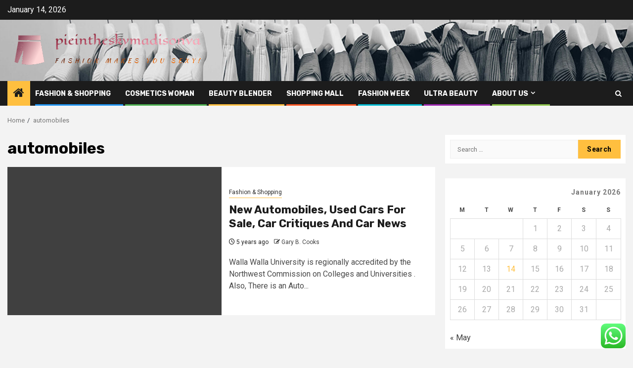

--- FILE ---
content_type: text/html; charset=UTF-8
request_url: https://pieintheskymadisonva.com/tag/automobiles
body_size: 17371
content:
    <!doctype html>
<html lang="en-US">
    <head>
        <meta charset="UTF-8">
        <meta name="viewport" content="width=device-width, initial-scale=1">
        <link rel="profile" href="https://gmpg.org/xfn/11">

        <title>automobiles &#8211; pieintheskymadisonva</title>
<meta name='robots' content='max-image-preview:large' />
<link rel='dns-prefetch' href='//fonts.googleapis.com' />
<link rel="alternate" type="application/rss+xml" title="pieintheskymadisonva &raquo; Feed" href="https://pieintheskymadisonva.com/feed" />
<link rel="alternate" type="application/rss+xml" title="pieintheskymadisonva &raquo; Comments Feed" href="https://pieintheskymadisonva.com/comments/feed" />
<link rel="alternate" type="application/rss+xml" title="pieintheskymadisonva &raquo; automobiles Tag Feed" href="https://pieintheskymadisonva.com/tag/automobiles/feed" />
<style id='wp-img-auto-sizes-contain-inline-css' type='text/css'>
img:is([sizes=auto i],[sizes^="auto," i]){contain-intrinsic-size:3000px 1500px}
/*# sourceURL=wp-img-auto-sizes-contain-inline-css */
</style>

<link rel='stylesheet' id='ht_ctc_main_css-css' href='https://pieintheskymadisonva.com/wp-content/plugins/click-to-chat-for-whatsapp/new/inc/assets/css/main.css?ver=4.35' type='text/css' media='all' />
<style id='wp-emoji-styles-inline-css' type='text/css'>

	img.wp-smiley, img.emoji {
		display: inline !important;
		border: none !important;
		box-shadow: none !important;
		height: 1em !important;
		width: 1em !important;
		margin: 0 0.07em !important;
		vertical-align: -0.1em !important;
		background: none !important;
		padding: 0 !important;
	}
/*# sourceURL=wp-emoji-styles-inline-css */
</style>
<link rel='stylesheet' id='wp-block-library-css' href='https://pieintheskymadisonva.com/wp-includes/css/dist/block-library/style.min.css?ver=6.9' type='text/css' media='all' />
<style id='global-styles-inline-css' type='text/css'>
:root{--wp--preset--aspect-ratio--square: 1;--wp--preset--aspect-ratio--4-3: 4/3;--wp--preset--aspect-ratio--3-4: 3/4;--wp--preset--aspect-ratio--3-2: 3/2;--wp--preset--aspect-ratio--2-3: 2/3;--wp--preset--aspect-ratio--16-9: 16/9;--wp--preset--aspect-ratio--9-16: 9/16;--wp--preset--color--black: #000000;--wp--preset--color--cyan-bluish-gray: #abb8c3;--wp--preset--color--white: #ffffff;--wp--preset--color--pale-pink: #f78da7;--wp--preset--color--vivid-red: #cf2e2e;--wp--preset--color--luminous-vivid-orange: #ff6900;--wp--preset--color--luminous-vivid-amber: #fcb900;--wp--preset--color--light-green-cyan: #7bdcb5;--wp--preset--color--vivid-green-cyan: #00d084;--wp--preset--color--pale-cyan-blue: #8ed1fc;--wp--preset--color--vivid-cyan-blue: #0693e3;--wp--preset--color--vivid-purple: #9b51e0;--wp--preset--gradient--vivid-cyan-blue-to-vivid-purple: linear-gradient(135deg,rgb(6,147,227) 0%,rgb(155,81,224) 100%);--wp--preset--gradient--light-green-cyan-to-vivid-green-cyan: linear-gradient(135deg,rgb(122,220,180) 0%,rgb(0,208,130) 100%);--wp--preset--gradient--luminous-vivid-amber-to-luminous-vivid-orange: linear-gradient(135deg,rgb(252,185,0) 0%,rgb(255,105,0) 100%);--wp--preset--gradient--luminous-vivid-orange-to-vivid-red: linear-gradient(135deg,rgb(255,105,0) 0%,rgb(207,46,46) 100%);--wp--preset--gradient--very-light-gray-to-cyan-bluish-gray: linear-gradient(135deg,rgb(238,238,238) 0%,rgb(169,184,195) 100%);--wp--preset--gradient--cool-to-warm-spectrum: linear-gradient(135deg,rgb(74,234,220) 0%,rgb(151,120,209) 20%,rgb(207,42,186) 40%,rgb(238,44,130) 60%,rgb(251,105,98) 80%,rgb(254,248,76) 100%);--wp--preset--gradient--blush-light-purple: linear-gradient(135deg,rgb(255,206,236) 0%,rgb(152,150,240) 100%);--wp--preset--gradient--blush-bordeaux: linear-gradient(135deg,rgb(254,205,165) 0%,rgb(254,45,45) 50%,rgb(107,0,62) 100%);--wp--preset--gradient--luminous-dusk: linear-gradient(135deg,rgb(255,203,112) 0%,rgb(199,81,192) 50%,rgb(65,88,208) 100%);--wp--preset--gradient--pale-ocean: linear-gradient(135deg,rgb(255,245,203) 0%,rgb(182,227,212) 50%,rgb(51,167,181) 100%);--wp--preset--gradient--electric-grass: linear-gradient(135deg,rgb(202,248,128) 0%,rgb(113,206,126) 100%);--wp--preset--gradient--midnight: linear-gradient(135deg,rgb(2,3,129) 0%,rgb(40,116,252) 100%);--wp--preset--font-size--small: 13px;--wp--preset--font-size--medium: 20px;--wp--preset--font-size--large: 36px;--wp--preset--font-size--x-large: 42px;--wp--preset--spacing--20: 0.44rem;--wp--preset--spacing--30: 0.67rem;--wp--preset--spacing--40: 1rem;--wp--preset--spacing--50: 1.5rem;--wp--preset--spacing--60: 2.25rem;--wp--preset--spacing--70: 3.38rem;--wp--preset--spacing--80: 5.06rem;--wp--preset--shadow--natural: 6px 6px 9px rgba(0, 0, 0, 0.2);--wp--preset--shadow--deep: 12px 12px 50px rgba(0, 0, 0, 0.4);--wp--preset--shadow--sharp: 6px 6px 0px rgba(0, 0, 0, 0.2);--wp--preset--shadow--outlined: 6px 6px 0px -3px rgb(255, 255, 255), 6px 6px rgb(0, 0, 0);--wp--preset--shadow--crisp: 6px 6px 0px rgb(0, 0, 0);}:root { --wp--style--global--content-size: 850px;--wp--style--global--wide-size: 1270px; }:where(body) { margin: 0; }.wp-site-blocks > .alignleft { float: left; margin-right: 2em; }.wp-site-blocks > .alignright { float: right; margin-left: 2em; }.wp-site-blocks > .aligncenter { justify-content: center; margin-left: auto; margin-right: auto; }:where(.wp-site-blocks) > * { margin-block-start: 24px; margin-block-end: 0; }:where(.wp-site-blocks) > :first-child { margin-block-start: 0; }:where(.wp-site-blocks) > :last-child { margin-block-end: 0; }:root { --wp--style--block-gap: 24px; }:root :where(.is-layout-flow) > :first-child{margin-block-start: 0;}:root :where(.is-layout-flow) > :last-child{margin-block-end: 0;}:root :where(.is-layout-flow) > *{margin-block-start: 24px;margin-block-end: 0;}:root :where(.is-layout-constrained) > :first-child{margin-block-start: 0;}:root :where(.is-layout-constrained) > :last-child{margin-block-end: 0;}:root :where(.is-layout-constrained) > *{margin-block-start: 24px;margin-block-end: 0;}:root :where(.is-layout-flex){gap: 24px;}:root :where(.is-layout-grid){gap: 24px;}.is-layout-flow > .alignleft{float: left;margin-inline-start: 0;margin-inline-end: 2em;}.is-layout-flow > .alignright{float: right;margin-inline-start: 2em;margin-inline-end: 0;}.is-layout-flow > .aligncenter{margin-left: auto !important;margin-right: auto !important;}.is-layout-constrained > .alignleft{float: left;margin-inline-start: 0;margin-inline-end: 2em;}.is-layout-constrained > .alignright{float: right;margin-inline-start: 2em;margin-inline-end: 0;}.is-layout-constrained > .aligncenter{margin-left: auto !important;margin-right: auto !important;}.is-layout-constrained > :where(:not(.alignleft):not(.alignright):not(.alignfull)){max-width: var(--wp--style--global--content-size);margin-left: auto !important;margin-right: auto !important;}.is-layout-constrained > .alignwide{max-width: var(--wp--style--global--wide-size);}body .is-layout-flex{display: flex;}.is-layout-flex{flex-wrap: wrap;align-items: center;}.is-layout-flex > :is(*, div){margin: 0;}body .is-layout-grid{display: grid;}.is-layout-grid > :is(*, div){margin: 0;}body{padding-top: 0px;padding-right: 0px;padding-bottom: 0px;padding-left: 0px;}a:where(:not(.wp-element-button)){text-decoration: none;}:root :where(.wp-element-button, .wp-block-button__link){background-color: #32373c;border-radius: 0;border-width: 0;color: #fff;font-family: inherit;font-size: inherit;font-style: inherit;font-weight: inherit;letter-spacing: inherit;line-height: inherit;padding-top: calc(0.667em + 2px);padding-right: calc(1.333em + 2px);padding-bottom: calc(0.667em + 2px);padding-left: calc(1.333em + 2px);text-decoration: none;text-transform: inherit;}.has-black-color{color: var(--wp--preset--color--black) !important;}.has-cyan-bluish-gray-color{color: var(--wp--preset--color--cyan-bluish-gray) !important;}.has-white-color{color: var(--wp--preset--color--white) !important;}.has-pale-pink-color{color: var(--wp--preset--color--pale-pink) !important;}.has-vivid-red-color{color: var(--wp--preset--color--vivid-red) !important;}.has-luminous-vivid-orange-color{color: var(--wp--preset--color--luminous-vivid-orange) !important;}.has-luminous-vivid-amber-color{color: var(--wp--preset--color--luminous-vivid-amber) !important;}.has-light-green-cyan-color{color: var(--wp--preset--color--light-green-cyan) !important;}.has-vivid-green-cyan-color{color: var(--wp--preset--color--vivid-green-cyan) !important;}.has-pale-cyan-blue-color{color: var(--wp--preset--color--pale-cyan-blue) !important;}.has-vivid-cyan-blue-color{color: var(--wp--preset--color--vivid-cyan-blue) !important;}.has-vivid-purple-color{color: var(--wp--preset--color--vivid-purple) !important;}.has-black-background-color{background-color: var(--wp--preset--color--black) !important;}.has-cyan-bluish-gray-background-color{background-color: var(--wp--preset--color--cyan-bluish-gray) !important;}.has-white-background-color{background-color: var(--wp--preset--color--white) !important;}.has-pale-pink-background-color{background-color: var(--wp--preset--color--pale-pink) !important;}.has-vivid-red-background-color{background-color: var(--wp--preset--color--vivid-red) !important;}.has-luminous-vivid-orange-background-color{background-color: var(--wp--preset--color--luminous-vivid-orange) !important;}.has-luminous-vivid-amber-background-color{background-color: var(--wp--preset--color--luminous-vivid-amber) !important;}.has-light-green-cyan-background-color{background-color: var(--wp--preset--color--light-green-cyan) !important;}.has-vivid-green-cyan-background-color{background-color: var(--wp--preset--color--vivid-green-cyan) !important;}.has-pale-cyan-blue-background-color{background-color: var(--wp--preset--color--pale-cyan-blue) !important;}.has-vivid-cyan-blue-background-color{background-color: var(--wp--preset--color--vivid-cyan-blue) !important;}.has-vivid-purple-background-color{background-color: var(--wp--preset--color--vivid-purple) !important;}.has-black-border-color{border-color: var(--wp--preset--color--black) !important;}.has-cyan-bluish-gray-border-color{border-color: var(--wp--preset--color--cyan-bluish-gray) !important;}.has-white-border-color{border-color: var(--wp--preset--color--white) !important;}.has-pale-pink-border-color{border-color: var(--wp--preset--color--pale-pink) !important;}.has-vivid-red-border-color{border-color: var(--wp--preset--color--vivid-red) !important;}.has-luminous-vivid-orange-border-color{border-color: var(--wp--preset--color--luminous-vivid-orange) !important;}.has-luminous-vivid-amber-border-color{border-color: var(--wp--preset--color--luminous-vivid-amber) !important;}.has-light-green-cyan-border-color{border-color: var(--wp--preset--color--light-green-cyan) !important;}.has-vivid-green-cyan-border-color{border-color: var(--wp--preset--color--vivid-green-cyan) !important;}.has-pale-cyan-blue-border-color{border-color: var(--wp--preset--color--pale-cyan-blue) !important;}.has-vivid-cyan-blue-border-color{border-color: var(--wp--preset--color--vivid-cyan-blue) !important;}.has-vivid-purple-border-color{border-color: var(--wp--preset--color--vivid-purple) !important;}.has-vivid-cyan-blue-to-vivid-purple-gradient-background{background: var(--wp--preset--gradient--vivid-cyan-blue-to-vivid-purple) !important;}.has-light-green-cyan-to-vivid-green-cyan-gradient-background{background: var(--wp--preset--gradient--light-green-cyan-to-vivid-green-cyan) !important;}.has-luminous-vivid-amber-to-luminous-vivid-orange-gradient-background{background: var(--wp--preset--gradient--luminous-vivid-amber-to-luminous-vivid-orange) !important;}.has-luminous-vivid-orange-to-vivid-red-gradient-background{background: var(--wp--preset--gradient--luminous-vivid-orange-to-vivid-red) !important;}.has-very-light-gray-to-cyan-bluish-gray-gradient-background{background: var(--wp--preset--gradient--very-light-gray-to-cyan-bluish-gray) !important;}.has-cool-to-warm-spectrum-gradient-background{background: var(--wp--preset--gradient--cool-to-warm-spectrum) !important;}.has-blush-light-purple-gradient-background{background: var(--wp--preset--gradient--blush-light-purple) !important;}.has-blush-bordeaux-gradient-background{background: var(--wp--preset--gradient--blush-bordeaux) !important;}.has-luminous-dusk-gradient-background{background: var(--wp--preset--gradient--luminous-dusk) !important;}.has-pale-ocean-gradient-background{background: var(--wp--preset--gradient--pale-ocean) !important;}.has-electric-grass-gradient-background{background: var(--wp--preset--gradient--electric-grass) !important;}.has-midnight-gradient-background{background: var(--wp--preset--gradient--midnight) !important;}.has-small-font-size{font-size: var(--wp--preset--font-size--small) !important;}.has-medium-font-size{font-size: var(--wp--preset--font-size--medium) !important;}.has-large-font-size{font-size: var(--wp--preset--font-size--large) !important;}.has-x-large-font-size{font-size: var(--wp--preset--font-size--x-large) !important;}
/*# sourceURL=global-styles-inline-css */
</style>

<link rel='stylesheet' id='contact-form-7-css' href='https://pieintheskymadisonva.com/wp-content/plugins/contact-form-7/includes/css/styles.css?ver=6.1.4' type='text/css' media='all' />
<style id='contact-form-7-inline-css' type='text/css'>
.wpcf7 .wpcf7-recaptcha iframe {margin-bottom: 0;}.wpcf7 .wpcf7-recaptcha[data-align="center"] > div {margin: 0 auto;}.wpcf7 .wpcf7-recaptcha[data-align="right"] > div {margin: 0 0 0 auto;}
/*# sourceURL=contact-form-7-inline-css */
</style>
<link rel='stylesheet' id='ez-toc-css' href='https://pieintheskymadisonva.com/wp-content/plugins/easy-table-of-contents/assets/css/screen.min.css?ver=2.0.80' type='text/css' media='all' />
<style id='ez-toc-inline-css' type='text/css'>
div#ez-toc-container .ez-toc-title {font-size: 120%;}div#ez-toc-container .ez-toc-title {font-weight: 500;}div#ez-toc-container ul li , div#ez-toc-container ul li a {font-size: 95%;}div#ez-toc-container ul li , div#ez-toc-container ul li a {font-weight: 500;}div#ez-toc-container nav ul ul li {font-size: 90%;}.ez-toc-box-title {font-weight: bold; margin-bottom: 10px; text-align: center; text-transform: uppercase; letter-spacing: 1px; color: #666; padding-bottom: 5px;position:absolute;top:-4%;left:5%;background-color: inherit;transition: top 0.3s ease;}.ez-toc-box-title.toc-closed {top:-25%;}
.ez-toc-container-direction {direction: ltr;}.ez-toc-counter ul{counter-reset: item ;}.ez-toc-counter nav ul li a::before {content: counters(item, '.', decimal) '. ';display: inline-block;counter-increment: item;flex-grow: 0;flex-shrink: 0;margin-right: .2em; float: left; }.ez-toc-widget-direction {direction: ltr;}.ez-toc-widget-container ul{counter-reset: item ;}.ez-toc-widget-container nav ul li a::before {content: counters(item, '.', decimal) '. ';display: inline-block;counter-increment: item;flex-grow: 0;flex-shrink: 0;margin-right: .2em; float: left; }
/*# sourceURL=ez-toc-inline-css */
</style>
<link rel='stylesheet' id='aft-icons-css' href='https://pieintheskymadisonva.com/wp-content/themes/newsphere/assets/icons/style.css?ver=6.9' type='text/css' media='all' />
<link rel='stylesheet' id='bootstrap-css' href='https://pieintheskymadisonva.com/wp-content/themes/newsphere/assets/bootstrap/css/bootstrap.min.css?ver=6.9' type='text/css' media='all' />
<link rel='stylesheet' id='swiper-slider-css' href='https://pieintheskymadisonva.com/wp-content/themes/newsphere/assets/swiper/css/swiper-bundle-new.min.css?ver=6.9' type='text/css' media='all' />
<link rel='stylesheet' id='sidr-css' href='https://pieintheskymadisonva.com/wp-content/themes/newsphere/assets/sidr/css/sidr.bare.css?ver=6.9' type='text/css' media='all' />
<link rel='stylesheet' id='magnific-popup-css' href='https://pieintheskymadisonva.com/wp-content/themes/newsphere/assets/magnific-popup/magnific-popup.css?ver=6.9' type='text/css' media='all' />
<link rel='stylesheet' id='newsphere-google-fonts-css' href='https://fonts.googleapis.com/css?family=Roboto:400,500,700|Rubik:400,500,700&#038;subset=latin,latin-ext' type='text/css' media='all' />
<link rel='stylesheet' id='newsphere-style-css' href='https://pieintheskymadisonva.com/wp-content/themes/newsphere/style.css?ver=4.4.8' type='text/css' media='all' />
<script type="text/javascript" src="https://pieintheskymadisonva.com/wp-includes/js/jquery/jquery.min.js?ver=3.7.1" id="jquery-core-js"></script>
<script type="text/javascript" src="https://pieintheskymadisonva.com/wp-includes/js/jquery/jquery-migrate.min.js?ver=3.4.1" id="jquery-migrate-js"></script>
<link rel="https://api.w.org/" href="https://pieintheskymadisonva.com/wp-json/" /><link rel="alternate" title="JSON" type="application/json" href="https://pieintheskymadisonva.com/wp-json/wp/v2/tags/874" /><link rel="EditURI" type="application/rsd+xml" title="RSD" href="https://pieintheskymadisonva.com/xmlrpc.php?rsd" />
<meta name="generator" content="WordPress 6.9" />
<!-- HFCM by 99 Robots - Snippet # 1: g.c -->
<meta name="google-site-verification" content="6t6hMI_QyGMAP_MdDqBHOv2a_c7LNgNseyLKXQanxL4" />
<!-- /end HFCM by 99 Robots -->
<!-- HFCM by 99 Robots - Snippet # 2: contconcord -->
<meta name="contconcord"  content="I4nw8V3xp73BShmlL6PuBR0D06wTQi5R" >
<!-- /end HFCM by 99 Robots -->
<!-- HFCM by 99 Robots - Snippet # 3: conconcord -->
<meta name="contconcord"  content="bdLdkhwBNdnH3AQP0XxGhFMXK7uBtC3a" >
<!-- /end HFCM by 99 Robots -->
<!-- HFCM by 99 Robots - Snippet # 4: Google Console -->
<meta name="google-site-verification" content="Q26UgUOY_sECI6qssP3pKPGyUX8-kK0Hy_5kZYNSyS8" />
<!-- /end HFCM by 99 Robots -->
<!-- HFCM by 99 Robots - Snippet # 5: Google Console -->
<meta name="google-site-verification" content="EhRk0jqXmKTzh74OKzCXMHhofIjQvS01MvdDLQnrzcw" />
<!-- /end HFCM by 99 Robots -->
<!-- HFCM by 99 Robots - Snippet # 6: console -->
<meta name="google-site-verification" content="ZF-6rV6qU7G0fqOooFzkH1EoI-_qajPRQJN4FlTST7w" />
<!-- /end HFCM by 99 Robots -->
        <style type="text/css">
                        body .header-style1 .top-header.data-bg:before,
            body .header-style1 .main-header.data-bg:before {
                background: rgba(0, 0, 0, 0);
            }

                        .site-title,
            .site-description {
                position: absolute;
                clip: rect(1px, 1px, 1px, 1px);
                display: none;
            }

            
            
            .elementor-default .elementor-section.elementor-section-full_width > .elementor-container,
            .elementor-default .elementor-section.elementor-section-boxed > .elementor-container,
            .elementor-page .elementor-section.elementor-section-full_width > .elementor-container,
            .elementor-page .elementor-section.elementor-section-boxed > .elementor-container{
                max-width: 1300px;
            }

            .container-wrapper .elementor {
                max-width: 100%;
            }

            .align-content-left .elementor-section-stretched,
            .align-content-right .elementor-section-stretched {
                max-width: 100%;
                left: 0 !important;
            }
        

        </style>
        <link rel="icon" href="https://pieintheskymadisonva.com/wp-content/uploads/2025/06/cropped-cover-scaled-1-32x32.png" sizes="32x32" />
<link rel="icon" href="https://pieintheskymadisonva.com/wp-content/uploads/2025/06/cropped-cover-scaled-1-192x192.png" sizes="192x192" />
<link rel="apple-touch-icon" href="https://pieintheskymadisonva.com/wp-content/uploads/2025/06/cropped-cover-scaled-1-180x180.png" />
<meta name="msapplication-TileImage" content="https://pieintheskymadisonva.com/wp-content/uploads/2025/06/cropped-cover-scaled-1-270x270.png" />
    </head>

<body class="archive tag tag-automobiles tag-874 wp-custom-logo wp-embed-responsive wp-theme-newsphere hfeed aft-default-mode aft-sticky-sidebar aft-hide-comment-count-in-list aft-hide-minutes-read-in-list aft-hide-date-author-in-list default-content-layout align-content-left">
    

<div id="page" class="site">
    <a class="skip-link screen-reader-text" href="#content">Skip to content</a>


    <header id="masthead" class="header-style1 header-layout-1">

          <div class="top-header">
        <div class="container-wrapper">
            <div class="top-bar-flex">
                <div class="top-bar-left col-2">

                    
                    <div class="date-bar-left">
                                                    <span class="topbar-date">
                                        January 14, 2026                                    </span>

                                            </div>
                </div>

                <div class="top-bar-right col-2">
  						<span class="aft-small-social-menu">
  							  						</span>
                </div>
            </div>
        </div>

    </div>
<div class="main-header data-bg" data-background="https://pieintheskymadisonva.com/wp-content/uploads/2025/06/cropped-diana-noted-header-image2.jpg">
    <div class="container-wrapper">
        <div class="af-container-row af-flex-container">
            <div class="col-3 float-l pad">
                <div class="logo-brand">
                    <div class="site-branding">
                        <a href="https://pieintheskymadisonva.com/" class="custom-logo-link" rel="home"><img width="785" height="145" src="https://pieintheskymadisonva.com/wp-content/uploads/2025/06/cropped-default-1.png" class="custom-logo" alt="pieintheskymadisonva" decoding="async" fetchpriority="high" srcset="https://pieintheskymadisonva.com/wp-content/uploads/2025/06/cropped-default-1.png 785w, https://pieintheskymadisonva.com/wp-content/uploads/2025/06/cropped-default-1-300x55.png 300w, https://pieintheskymadisonva.com/wp-content/uploads/2025/06/cropped-default-1-768x142.png 768w" sizes="(max-width: 785px) 100vw, 785px" /></a>                            <p class="site-title font-family-1">
                                <a href="https://pieintheskymadisonva.com/"
                                   rel="home">pieintheskymadisonva</a>
                            </p>
                        
                                                    <p class="site-description">Fashion makes you sexy!</p>
                                            </div>
                </div>
            </div>
            <div class="col-66 float-l pad">
                            </div>
        </div>
    </div>

</div>

      <div class="header-menu-part">
        <div id="main-navigation-bar" class="bottom-bar">
          <div class="navigation-section-wrapper">
            <div class="container-wrapper">
              <div class="header-middle-part">
                <div class="navigation-container">
                  <nav class="main-navigation clearfix">
                                          <span class="aft-home-icon">
                                                <a href="https://pieintheskymadisonva.com" aria-label="Home">
                          <i class="fa fa-home" aria-hidden="true"></i>
                        </a>
                      </span>
                                        <div class="aft-dynamic-navigation-elements">
                      <button class="toggle-menu" aria-controls="primary-menu" aria-expanded="false">
                        <span class="screen-reader-text">
                          Primary Menu                        </span>
                        <i class="ham"></i>
                      </button>


                      <div class="menu main-menu menu-desktop show-menu-border"><ul id="primary-menu" class="menu"><li id="menu-item-4573" class="menu-item menu-item-type-taxonomy menu-item-object-category menu-item-4573"><a href="https://pieintheskymadisonva.com/category/fashion-shopping">Fashion &amp; Shopping</a></li>
<li id="menu-item-4572" class="menu-item menu-item-type-taxonomy menu-item-object-category menu-item-4572"><a href="https://pieintheskymadisonva.com/category/cosmetics-woman">Cosmetics Woman</a></li>
<li id="menu-item-4571" class="menu-item menu-item-type-taxonomy menu-item-object-category menu-item-4571"><a href="https://pieintheskymadisonva.com/category/beauty-blender">Beauty Blender</a></li>
<li id="menu-item-4575" class="menu-item menu-item-type-taxonomy menu-item-object-category menu-item-4575"><a href="https://pieintheskymadisonva.com/category/shopping-mall">Shopping Mall</a></li>
<li id="menu-item-4574" class="menu-item menu-item-type-taxonomy menu-item-object-category menu-item-4574"><a href="https://pieintheskymadisonva.com/category/fashion-week">Fashion Week</a></li>
<li id="menu-item-4576" class="menu-item menu-item-type-taxonomy menu-item-object-category menu-item-4576"><a href="https://pieintheskymadisonva.com/category/ultra-beauty">Ultra Beauty</a></li>
<li id="menu-item-4566" class="menu-item menu-item-type-post_type menu-item-object-page menu-item-has-children menu-item-4566"><a href="https://pieintheskymadisonva.com/about-us">About Us</a>
<ul class="sub-menu">
	<li id="menu-item-4567" class="menu-item menu-item-type-post_type menu-item-object-page menu-item-4567"><a href="https://pieintheskymadisonva.com/advertise-here">Advertise Here</a></li>
	<li id="menu-item-4568" class="menu-item menu-item-type-post_type menu-item-object-page menu-item-4568"><a href="https://pieintheskymadisonva.com/contact-us">Contact Us</a></li>
	<li id="menu-item-4569" class="menu-item menu-item-type-post_type menu-item-object-page menu-item-4569"><a href="https://pieintheskymadisonva.com/privacy-policy">Privacy Policy</a></li>
	<li id="menu-item-4570" class="menu-item menu-item-type-post_type menu-item-object-page menu-item-4570"><a href="https://pieintheskymadisonva.com/sitemap">Sitemap</a></li>
</ul>
</li>
</ul></div>                    </div>

                  </nav>
                </div>
              </div>
              <div class="header-right-part">

                                <div class="af-search-wrap">
                  <div class="search-overlay">
                    <a href="#" title="Search" class="search-icon">
                      <i class="fa fa-search"></i>
                    </a>
                    <div class="af-search-form">
                      <form role="search" method="get" class="search-form" action="https://pieintheskymadisonva.com/">
				<label>
					<span class="screen-reader-text">Search for:</span>
					<input type="search" class="search-field" placeholder="Search &hellip;" value="" name="s" />
				</label>
				<input type="submit" class="search-submit" value="Search" />
			</form>                    </div>
                  </div>
                </div>
              </div>
            </div>
          </div>
        </div>
      </div>
    </header>

    <!-- end slider-section -->

            <div class="af-breadcrumbs-wrapper container-wrapper">
            <div class="af-breadcrumbs font-family-1 color-pad">
                <div role="navigation" aria-label="Breadcrumbs" class="breadcrumb-trail breadcrumbs" itemprop="breadcrumb"><ul class="trail-items" itemscope itemtype="http://schema.org/BreadcrumbList"><meta name="numberOfItems" content="2" /><meta name="itemListOrder" content="Ascending" /><li itemprop="itemListElement" itemscope itemtype="http://schema.org/ListItem" class="trail-item trail-begin"><a href="https://pieintheskymadisonva.com" rel="home" itemprop="item"><span itemprop="name">Home</span></a><meta itemprop="position" content="1" /></li><li itemprop="itemListElement" itemscope itemtype="http://schema.org/ListItem" class="trail-item trail-end"><a href="https://pieintheskymadisonva.com/tag/automobiles" itemprop="item"><span itemprop="name">automobiles</span></a><meta itemprop="position" content="2" /></li></ul></div>            </div>
        </div>
            <div id="content" class="container-wrapper">

    <div id="primary" class="content-area">
        <main id="main" class="site-main">

			
                <header class="header-title-wrapper1">
					<h1 class="page-title">automobiles</h1>                </header><!-- .header-title-wrapper -->
				    <div class="af-container-row aft-archive-wrapper clearfix archive-layout-list">
    


		            <article id="post-854" class="latest-posts-list col-1 float-l pad archive-layout-list archive-image-left post-854 post type-post status-publish format-standard hentry category-fashion-shopping tag-automobiles tag-critiques" >
				<div class="archive-list-post list-style">
  <div class="read-single color-pad">
    <div class="read-img pos-rel col-2 float-l read-bg-img af-sec-list-img">
      <a href="https://pieintheskymadisonva.com/new-automobiles-used-cars-for-sale-car-critiques-and-car-news.html" aria-label="New Automobiles, Used Cars For Sale, Car Critiques And Car News">
              </a>
      <span class="min-read-post-format">
                
      </span>


          </div>
    <div class="read-details col-2 float-l pad af-sec-list-txt color-tp-pad">
      <div class="read-categories">
        <ul class="cat-links"><li class="meta-category">
                             <a class="newsphere-categories category-color-1" href="https://pieintheskymadisonva.com/category/fashion-shopping" alt="View all posts in Fashion &amp; Shopping"> 
                                 Fashion &amp; Shopping
                             </a>
                        </li></ul>      </div>
      <div class="read-title">
        <h3>
          <a href="https://pieintheskymadisonva.com/new-automobiles-used-cars-for-sale-car-critiques-and-car-news.html" aria-label="New Automobiles, Used Cars For Sale, Car Critiques And Car News">New Automobiles, Used Cars For Sale, Car Critiques And Car News</a>
        </h3>
      </div>
      <div class="entry-meta">
        
            <span class="author-links">

                            <span class="item-metadata posts-date">
                <i class="fa fa-clock-o"></i>
                    5 years ago            </span>
                            
                    <span class="item-metadata posts-author byline">
                    <i class="fa fa-pencil-square-o"></i>
                                    <a href="https://pieintheskymadisonva.com/author/gary-b-cooks">
                    Gary B. Cooks                </a>
               </span>
                
        </span>
              </div>

              <div class="read-descprition full-item-discription">
          <div class="post-description">
                          <p>Walla Walla University is regionally accredited by the Northwest Commission on Colleges and Universities . Also, There is an Auto...</p>
                      </div>
        </div>
      

    </div>
  </div>
  </div>            </article>
		
		        </div>
    
            <div class="col col-ten">
                <div class="newsphere-pagination">
					                </div>
            </div>
        </main><!-- #main -->
    </div><!-- #primary -->





<div id="secondary" class="sidebar-area sidebar-sticky-top">
    <div class="theiaStickySidebar">
        <aside class="widget-area color-pad">
            <div id="search-3" class="widget newsphere-widget widget_search"><form role="search" method="get" class="search-form" action="https://pieintheskymadisonva.com/">
				<label>
					<span class="screen-reader-text">Search for:</span>
					<input type="search" class="search-field" placeholder="Search &hellip;" value="" name="s" />
				</label>
				<input type="submit" class="search-submit" value="Search" />
			</form></div><div id="calendar-3" class="widget newsphere-widget widget_calendar"><div id="calendar_wrap" class="calendar_wrap"><table id="wp-calendar" class="wp-calendar-table">
	<caption>January 2026</caption>
	<thead>
	<tr>
		<th scope="col" aria-label="Monday">M</th>
		<th scope="col" aria-label="Tuesday">T</th>
		<th scope="col" aria-label="Wednesday">W</th>
		<th scope="col" aria-label="Thursday">T</th>
		<th scope="col" aria-label="Friday">F</th>
		<th scope="col" aria-label="Saturday">S</th>
		<th scope="col" aria-label="Sunday">S</th>
	</tr>
	</thead>
	<tbody>
	<tr>
		<td colspan="3" class="pad">&nbsp;</td><td>1</td><td>2</td><td>3</td><td>4</td>
	</tr>
	<tr>
		<td>5</td><td>6</td><td>7</td><td>8</td><td>9</td><td>10</td><td>11</td>
	</tr>
	<tr>
		<td>12</td><td>13</td><td id="today">14</td><td>15</td><td>16</td><td>17</td><td>18</td>
	</tr>
	<tr>
		<td>19</td><td>20</td><td>21</td><td>22</td><td>23</td><td>24</td><td>25</td>
	</tr>
	<tr>
		<td>26</td><td>27</td><td>28</td><td>29</td><td>30</td><td>31</td>
		<td class="pad" colspan="1">&nbsp;</td>
	</tr>
	</tbody>
	</table><nav aria-label="Previous and next months" class="wp-calendar-nav">
		<span class="wp-calendar-nav-prev"><a href="https://pieintheskymadisonva.com/2025/05">&laquo; May</a></span>
		<span class="pad">&nbsp;</span>
		<span class="wp-calendar-nav-next">&nbsp;</span>
	</nav></div></div><div id="archives-3" class="widget newsphere-widget widget_archive"><h2 class="widget-title widget-title-1"><span>Archives</span></h2>		<label class="screen-reader-text" for="archives-dropdown-3">Archives</label>
		<select id="archives-dropdown-3" name="archive-dropdown">
			
			<option value="">Select Month</option>
				<option value='https://pieintheskymadisonva.com/2025/05'> May 2025 </option>
	<option value='https://pieintheskymadisonva.com/2025/04'> April 2025 </option>
	<option value='https://pieintheskymadisonva.com/2025/01'> January 2025 </option>
	<option value='https://pieintheskymadisonva.com/2024/11'> November 2024 </option>
	<option value='https://pieintheskymadisonva.com/2024/09'> September 2024 </option>
	<option value='https://pieintheskymadisonva.com/2024/08'> August 2024 </option>
	<option value='https://pieintheskymadisonva.com/2024/07'> July 2024 </option>
	<option value='https://pieintheskymadisonva.com/2024/06'> June 2024 </option>
	<option value='https://pieintheskymadisonva.com/2024/05'> May 2024 </option>
	<option value='https://pieintheskymadisonva.com/2024/04'> April 2024 </option>
	<option value='https://pieintheskymadisonva.com/2024/03'> March 2024 </option>
	<option value='https://pieintheskymadisonva.com/2024/02'> February 2024 </option>
	<option value='https://pieintheskymadisonva.com/2024/01'> January 2024 </option>
	<option value='https://pieintheskymadisonva.com/2023/12'> December 2023 </option>
	<option value='https://pieintheskymadisonva.com/2023/11'> November 2023 </option>
	<option value='https://pieintheskymadisonva.com/2023/10'> October 2023 </option>
	<option value='https://pieintheskymadisonva.com/2023/09'> September 2023 </option>
	<option value='https://pieintheskymadisonva.com/2023/08'> August 2023 </option>
	<option value='https://pieintheskymadisonva.com/2023/07'> July 2023 </option>
	<option value='https://pieintheskymadisonva.com/2023/06'> June 2023 </option>
	<option value='https://pieintheskymadisonva.com/2023/05'> May 2023 </option>
	<option value='https://pieintheskymadisonva.com/2023/04'> April 2023 </option>
	<option value='https://pieintheskymadisonva.com/2023/03'> March 2023 </option>
	<option value='https://pieintheskymadisonva.com/2023/02'> February 2023 </option>
	<option value='https://pieintheskymadisonva.com/2023/01'> January 2023 </option>
	<option value='https://pieintheskymadisonva.com/2022/12'> December 2022 </option>
	<option value='https://pieintheskymadisonva.com/2022/10'> October 2022 </option>
	<option value='https://pieintheskymadisonva.com/2022/09'> September 2022 </option>
	<option value='https://pieintheskymadisonva.com/2022/08'> August 2022 </option>
	<option value='https://pieintheskymadisonva.com/2022/07'> July 2022 </option>
	<option value='https://pieintheskymadisonva.com/2022/06'> June 2022 </option>
	<option value='https://pieintheskymadisonva.com/2022/05'> May 2022 </option>
	<option value='https://pieintheskymadisonva.com/2022/04'> April 2022 </option>
	<option value='https://pieintheskymadisonva.com/2022/03'> March 2022 </option>
	<option value='https://pieintheskymadisonva.com/2022/02'> February 2022 </option>
	<option value='https://pieintheskymadisonva.com/2022/01'> January 2022 </option>
	<option value='https://pieintheskymadisonva.com/2021/12'> December 2021 </option>
	<option value='https://pieintheskymadisonva.com/2021/11'> November 2021 </option>
	<option value='https://pieintheskymadisonva.com/2021/10'> October 2021 </option>
	<option value='https://pieintheskymadisonva.com/2021/09'> September 2021 </option>
	<option value='https://pieintheskymadisonva.com/2021/08'> August 2021 </option>
	<option value='https://pieintheskymadisonva.com/2021/07'> July 2021 </option>
	<option value='https://pieintheskymadisonva.com/2021/06'> June 2021 </option>
	<option value='https://pieintheskymadisonva.com/2021/05'> May 2021 </option>
	<option value='https://pieintheskymadisonva.com/2021/04'> April 2021 </option>
	<option value='https://pieintheskymadisonva.com/2021/03'> March 2021 </option>
	<option value='https://pieintheskymadisonva.com/2021/02'> February 2021 </option>
	<option value='https://pieintheskymadisonva.com/2021/01'> January 2021 </option>
	<option value='https://pieintheskymadisonva.com/2020/12'> December 2020 </option>
	<option value='https://pieintheskymadisonva.com/2020/11'> November 2020 </option>
	<option value='https://pieintheskymadisonva.com/2020/10'> October 2020 </option>
	<option value='https://pieintheskymadisonva.com/2020/09'> September 2020 </option>
	<option value='https://pieintheskymadisonva.com/2020/08'> August 2020 </option>
	<option value='https://pieintheskymadisonva.com/2020/07'> July 2020 </option>
	<option value='https://pieintheskymadisonva.com/2020/06'> June 2020 </option>
	<option value='https://pieintheskymadisonva.com/2020/03'> March 2020 </option>
	<option value='https://pieintheskymadisonva.com/2018/11'> November 2018 </option>

		</select>

			<script type="text/javascript">
/* <![CDATA[ */

( ( dropdownId ) => {
	const dropdown = document.getElementById( dropdownId );
	function onSelectChange() {
		setTimeout( () => {
			if ( 'escape' === dropdown.dataset.lastkey ) {
				return;
			}
			if ( dropdown.value ) {
				document.location.href = dropdown.value;
			}
		}, 250 );
	}
	function onKeyUp( event ) {
		if ( 'Escape' === event.key ) {
			dropdown.dataset.lastkey = 'escape';
		} else {
			delete dropdown.dataset.lastkey;
		}
	}
	function onClick() {
		delete dropdown.dataset.lastkey;
	}
	dropdown.addEventListener( 'keyup', onKeyUp );
	dropdown.addEventListener( 'click', onClick );
	dropdown.addEventListener( 'change', onSelectChange );
})( "archives-dropdown-3" );

//# sourceURL=WP_Widget_Archives%3A%3Awidget
/* ]]> */
</script>
</div><div id="categories-2" class="widget newsphere-widget widget_categories"><h2 class="widget-title widget-title-1"><span>Categories</span></h2>
			<ul>
					<li class="cat-item cat-item-3810"><a href="https://pieintheskymadisonva.com/category/beauty">Beauty</a>
</li>
	<li class="cat-item cat-item-1973"><a href="https://pieintheskymadisonva.com/category/beauty-blender">Beauty Blender</a>
</li>
	<li class="cat-item cat-item-1861"><a href="https://pieintheskymadisonva.com/category/cosmetics-woman">Cosmetics Woman</a>
</li>
	<li class="cat-item cat-item-2"><a href="https://pieintheskymadisonva.com/category/fashion-shopping">Fashion &amp; Shopping</a>
</li>
	<li class="cat-item cat-item-1643"><a href="https://pieintheskymadisonva.com/category/fashion-week">Fashion Week</a>
</li>
	<li class="cat-item cat-item-2097"><a href="https://pieintheskymadisonva.com/category/shopping-mall">Shopping Mall</a>
</li>
	<li class="cat-item cat-item-1"><a href="https://pieintheskymadisonva.com/category/ultra-beauty">Ultra Beauty</a>
</li>
			</ul>

			</div>
		<div id="recent-posts-3" class="widget newsphere-widget widget_recent_entries">
		<h2 class="widget-title widget-title-1"><span>Recent Posts</span></h2>
		<ul>
											<li>
					<a href="https://pieintheskymadisonva.com/the-best-fashion-moments-of-2025-you-cant-miss.html">The Best Fashion Moments of 2025 You Can&#8217;t Miss</a>
									</li>
											<li>
					<a href="https://pieintheskymadisonva.com/2025-fashion-inspiration-how-celebs-defined-the-year.html">2025 Fashion Inspiration: How Celebs Defined the Year</a>
									</li>
											<li>
					<a href="https://pieintheskymadisonva.com/top-e-girl-outfit-ideas-youll-want-to-try.html">Top E-Girl Outfit Ideas You’ll Want to Try</a>
									</li>
											<li>
					<a href="https://pieintheskymadisonva.com/ethical-clothing-trends-making-headlines.html">Ethical Clothing Trends Making Headlines</a>
									</li>
											<li>
					<a href="https://pieintheskymadisonva.com/build-your-ultimate-eco-friendly-wardrobe.html">Build Your Ultimate Eco Friendly Wardrobe</a>
									</li>
					</ul>

		</div><div id="execphp-8" class="widget newsphere-widget widget_execphp"><h2 class="widget-title widget-title-1"><span>Fiverr</span></h2>			<div class="execphpwidget"><a href="https://www.fiverr.com/ifanfaris" target="_blank">
<img src="https://raw.githubusercontent.com/Abdurrahman-Subh/mdx-blog/main/images/logo-fiverr.png" alt="Fiverr Logo" width="200" height="141">
</a></div>
		</div><div id="magenet_widget-4" class="widget newsphere-widget widget_magenet_widget"><aside class="widget magenet_widget_box"><div class="mads-block"></div></aside></div><div id="tag_cloud-3" class="widget newsphere-widget widget_tag_cloud"><h2 class="widget-title widget-title-1"><span>Tags</span></h2><div class="tagcloud"><a href="https://pieintheskymadisonva.com/tag/andres-ankle-jeans-fashion-nova" class="tag-cloud-link tag-link-2047 tag-link-position-1" style="font-size: 8pt;" aria-label="Andres Ankle Jeans Fashion Nova (439 items)">Andres Ankle Jeans Fashion Nova</a>
<a href="https://pieintheskymadisonva.com/tag/argonian-fashion-eso" class="tag-cloud-link tag-link-2048 tag-link-position-2" style="font-size: 8pt;" aria-label="Argonian Fashion Eso (439 items)">Argonian Fashion Eso</a>
<a href="https://pieintheskymadisonva.com/tag/baum-und-pferdgarten-fashion-show" class="tag-cloud-link tag-link-2049 tag-link-position-3" style="font-size: 8pt;" aria-label="Baum Und Pferdgarten Fashion Show (439 items)">Baum Und Pferdgarten Fashion Show</a>
<a href="https://pieintheskymadisonva.com/tag/biology-to-fashion-article" class="tag-cloud-link tag-link-2050 tag-link-position-4" style="font-size: 8pt;" aria-label="Biology To Fashion Article (439 items)">Biology To Fashion Article</a>
<a href="https://pieintheskymadisonva.com/tag/black-shoes-casual-fashion" class="tag-cloud-link tag-link-2051 tag-link-position-5" style="font-size: 8pt;" aria-label="Black Shoes Casual Fashion (439 items)">Black Shoes Casual Fashion</a>
<a href="https://pieintheskymadisonva.com/tag/buzz-fashion-barstow" class="tag-cloud-link tag-link-2052 tag-link-position-6" style="font-size: 8pt;" aria-label="Buzz Fashion Barstow (439 items)">Buzz Fashion Barstow</a>
<a href="https://pieintheskymadisonva.com/tag/cats-model-fashion-2020" class="tag-cloud-link tag-link-2053 tag-link-position-7" style="font-size: 8pt;" aria-label="Cats Model Fashion 2020 (439 items)">Cats Model Fashion 2020</a>
<a href="https://pieintheskymadisonva.com/tag/color-bleeding-clothes-fashion" class="tag-cloud-link tag-link-2054 tag-link-position-8" style="font-size: 8pt;" aria-label="Color Bleeding Clothes Fashion (439 items)">Color Bleeding Clothes Fashion</a>
<a href="https://pieintheskymadisonva.com/tag/cum-town-fashion-podcast" class="tag-cloud-link tag-link-2055 tag-link-position-9" style="font-size: 8pt;" aria-label="Cum Town Fashion Podcast (439 items)">Cum Town Fashion Podcast</a>
<a href="https://pieintheskymadisonva.com/tag/cute-keychain-fashion" class="tag-cloud-link tag-link-2056 tag-link-position-10" style="font-size: 8pt;" aria-label="Cute Keychain Fashion (439 items)">Cute Keychain Fashion</a>
<a href="https://pieintheskymadisonva.com/tag/does-cato-fashion-drug-test" class="tag-cloud-link tag-link-2057 tag-link-position-11" style="font-size: 8pt;" aria-label="Does Cato Fashion Drug Test (439 items)">Does Cato Fashion Drug Test</a>
<a href="https://pieintheskymadisonva.com/tag/fall-fashion-trends-seattle" class="tag-cloud-link tag-link-2058 tag-link-position-12" style="font-size: 8pt;" aria-label="Fall Fashion Trends Seattle (439 items)">Fall Fashion Trends Seattle</a>
<a href="https://pieintheskymadisonva.com/tag/fashion-blog-doctor" class="tag-cloud-link tag-link-2059 tag-link-position-13" style="font-size: 8pt;" aria-label="Fashion Blog Doctor (439 items)">Fashion Blog Doctor</a>
<a href="https://pieintheskymadisonva.com/tag/fashion-design-degree-08096" class="tag-cloud-link tag-link-2060 tag-link-position-14" style="font-size: 8pt;" aria-label="Fashion Design Degree 08096 (439 items)">Fashion Design Degree 08096</a>
<a href="https://pieintheskymadisonva.com/tag/fashion-designing-uni-in-lahore" class="tag-cloud-link tag-link-2061 tag-link-position-15" style="font-size: 8pt;" aria-label="Fashion Designing Uni In Lahore (439 items)">Fashion Designing Uni In Lahore</a>
<a href="https://pieintheskymadisonva.com/tag/fashion-dresses-2017-tumblr" class="tag-cloud-link tag-link-2062 tag-link-position-16" style="font-size: 8pt;" aria-label="Fashion Dresses 2017 Tumblr (439 items)">Fashion Dresses 2017 Tumblr</a>
<a href="https://pieintheskymadisonva.com/tag/fashion-for-shuggie-lyrics" class="tag-cloud-link tag-link-2063 tag-link-position-17" style="font-size: 8pt;" aria-label="Fashion For Shuggie Lyrics (439 items)">Fashion For Shuggie Lyrics</a>
<a href="https://pieintheskymadisonva.com/tag/fashion-jewelry-wholesale-manhattan" class="tag-cloud-link tag-link-2064 tag-link-position-18" style="font-size: 8pt;" aria-label="Fashion Jewelry Wholesale Manhattan (439 items)">Fashion Jewelry Wholesale Manhattan</a>
<a href="https://pieintheskymadisonva.com/tag/fashion-of-the-2000" class="tag-cloud-link tag-link-2065 tag-link-position-19" style="font-size: 8pt;" aria-label="Fashion Of The 2000 (439 items)">Fashion Of The 2000</a>
<a href="https://pieintheskymadisonva.com/tag/fashion-stackable-enamel-rings" class="tag-cloud-link tag-link-2066 tag-link-position-20" style="font-size: 8pt;" aria-label="Fashion Stackable Enamel Rings (439 items)">Fashion Stackable Enamel Rings</a>
<a href="https://pieintheskymadisonva.com/tag/forever-21-summer-2016-fashion" class="tag-cloud-link tag-link-2067 tag-link-position-21" style="font-size: 8pt;" aria-label="Forever 21 Summer 2016 Fashion (439 items)">Forever 21 Summer 2016 Fashion</a>
<a href="https://pieintheskymadisonva.com/tag/french-fashion-series" class="tag-cloud-link tag-link-2068 tag-link-position-22" style="font-size: 8pt;" aria-label="French Fashion Series (439 items)">French Fashion Series</a>
<a href="https://pieintheskymadisonva.com/tag/gold-lariat-necklace-fashion-jewelry" class="tag-cloud-link tag-link-2070 tag-link-position-23" style="font-size: 8pt;" aria-label="Gold Lariat Necklace Fashion Jewelry (439 items)">Gold Lariat Necklace Fashion Jewelry</a>
<a href="https://pieintheskymadisonva.com/tag/go-to-pieces-fashion" class="tag-cloud-link tag-link-2069 tag-link-position-24" style="font-size: 8pt;" aria-label="Go To Pieces Fashion (439 items)">Go To Pieces Fashion</a>
<a href="https://pieintheskymadisonva.com/tag/high-fashion-using-lines" class="tag-cloud-link tag-link-2072 tag-link-position-25" style="font-size: 8pt;" aria-label="High Fashion Using Lines (439 items)">High Fashion Using Lines</a>
<a href="https://pieintheskymadisonva.com/tag/inditex-fashion-group-wiki" class="tag-cloud-link tag-link-2073 tag-link-position-26" style="font-size: 8pt;" aria-label="Inditex Fashion Group Wiki (439 items)">Inditex Fashion Group Wiki</a>
<a href="https://pieintheskymadisonva.com/tag/korean-fashion-fall-asian" class="tag-cloud-link tag-link-2074 tag-link-position-27" style="font-size: 8pt;" aria-label="Korean Fashion Fall Asian (439 items)">Korean Fashion Fall Asian</a>
<a href="https://pieintheskymadisonva.com/tag/korean-mens-fashion-2014" class="tag-cloud-link tag-link-2075 tag-link-position-28" style="font-size: 8pt;" aria-label="Korean Mens Fashion 2014 (439 items)">Korean Mens Fashion 2014</a>
<a href="https://pieintheskymadisonva.com/tag/kylesonthemove-kyle-fashion-flickr" class="tag-cloud-link tag-link-2076 tag-link-position-29" style="font-size: 8pt;" aria-label="Kylesonthemove Kyle Fashion Flickr (439 items)">Kylesonthemove Kyle Fashion Flickr</a>
<a href="https://pieintheskymadisonva.com/tag/lady-fashion-flohmarkt-erfahrungen" class="tag-cloud-link tag-link-2077 tag-link-position-30" style="font-size: 8pt;" aria-label="Lady Fashion Flohmarkt Erfahrungen (439 items)">Lady Fashion Flohmarkt Erfahrungen</a>
<a href="https://pieintheskymadisonva.com/tag/lea-chen-wharton-fashion" class="tag-cloud-link tag-link-2078 tag-link-position-31" style="font-size: 8pt;" aria-label="Lea Chen Wharton Fashion (439 items)">Lea Chen Wharton Fashion</a>
<a href="https://pieintheskymadisonva.com/tag/mejores-street-fashion-models-names" class="tag-cloud-link tag-link-2079 tag-link-position-32" style="font-size: 8pt;" aria-label="Mejores Street Fashion Models Names (439 items)">Mejores Street Fashion Models Names</a>
<a href="https://pieintheskymadisonva.com/tag/mens-coachella-fashion-pastel" class="tag-cloud-link tag-link-2080 tag-link-position-33" style="font-size: 8pt;" aria-label="Men&#039;S Coachella Fashion Pastel (439 items)">Men&#039;S Coachella Fashion Pastel</a>
<a href="https://pieintheskymadisonva.com/tag/mens-corporate-fashion-summer" class="tag-cloud-link tag-link-2081 tag-link-position-34" style="font-size: 8pt;" aria-label="Men&#039;S Corporate Fashion Summer (439 items)">Men&#039;S Corporate Fashion Summer</a>
<a href="https://pieintheskymadisonva.com/tag/mens-fashion-wrist-bands" class="tag-cloud-link tag-link-2082 tag-link-position-35" style="font-size: 8pt;" aria-label="Mens Fashion Wrist Bands (439 items)">Mens Fashion Wrist Bands</a>
<a href="https://pieintheskymadisonva.com/tag/mens-rubber-boots-fashion" class="tag-cloud-link tag-link-2083 tag-link-position-36" style="font-size: 8pt;" aria-label="Mens Rubber Boots Fashion (439 items)">Mens Rubber Boots Fashion</a>
<a href="https://pieintheskymadisonva.com/tag/oscars-fashion-gallery" class="tag-cloud-link tag-link-2084 tag-link-position-37" style="font-size: 8pt;" aria-label="Oscars Fashion Gallery (439 items)">Oscars Fashion Gallery</a>
<a href="https://pieintheskymadisonva.com/tag/persian-man-fashion" class="tag-cloud-link tag-link-2085 tag-link-position-38" style="font-size: 8pt;" aria-label="Persian Man Fashion (439 items)">Persian Man Fashion</a>
<a href="https://pieintheskymadisonva.com/tag/pittsburgh-fashion-trucks" class="tag-cloud-link tag-link-2086 tag-link-position-39" style="font-size: 8pt;" aria-label="Pittsburgh Fashion Trucks (439 items)">Pittsburgh Fashion Trucks</a>
<a href="https://pieintheskymadisonva.com/tag/platform-wedges-korean-fashion" class="tag-cloud-link tag-link-2087 tag-link-position-40" style="font-size: 8pt;" aria-label="Platform Wedges Korean Fashion (439 items)">Platform Wedges Korean Fashion</a>
<a href="https://pieintheskymadisonva.com/tag/plus-size-fashion-mall" class="tag-cloud-link tag-link-2088 tag-link-position-41" style="font-size: 8pt;" aria-label="Plus Size Fashion *Mall (439 items)">Plus Size Fashion *Mall</a>
<a href="https://pieintheskymadisonva.com/tag/reddit-historical-fashion" class="tag-cloud-link tag-link-2089 tag-link-position-42" style="font-size: 8pt;" aria-label="Reddit Historical Fashion (439 items)">Reddit Historical Fashion</a>
<a href="https://pieintheskymadisonva.com/tag/sexy-crossdresser-fashion" class="tag-cloud-link tag-link-2090 tag-link-position-43" style="font-size: 8pt;" aria-label="Sexy Crossdresser Fashion (439 items)">Sexy Crossdresser Fashion</a>
<a href="https://pieintheskymadisonva.com/tag/techies-fashion-guys" class="tag-cloud-link tag-link-2091 tag-link-position-44" style="font-size: 8pt;" aria-label="Techies Fashion Guys (439 items)">Techies Fashion Guys</a>
<a href="https://pieintheskymadisonva.com/tag/the-fashion-project-iowa" class="tag-cloud-link tag-link-2092 tag-link-position-45" style="font-size: 8pt;" aria-label="The Fashion Project Iowa (439 items)">The Fashion Project Iowa</a></div>
</div><div id="execphp-13" class="widget newsphere-widget widget_execphp"><h2 class="widget-title widget-title-1"><span>PHP 2026</span></h2>			<div class="execphpwidget"><a href="https://lifeherbal.info" target="_blank">lifeherbal</a><br><a href="https://simdoms.xyz" target="_blank">simdoms</a><br></div>
		</div>        </aside>
    </div>
</div><!-- wmm w -->

</div>
<div class="af-main-banner-latest-posts grid-layout">
  <div class="container-wrapper">
    <div class="widget-title-section">
              <h2 class="widget-title header-after1">
          <span class="header-after">
            You may have missed          </span>
        </h2>
      
    </div>
    <div class="af-container-row clearfix">
                <div class="col-4 pad float-l" data-mh="you-may-have-missed">
            <div class="read-single color-pad">
              <div class="read-img pos-rel read-bg-img">
                <a href="https://pieintheskymadisonva.com/the-best-fashion-moments-of-2025-you-cant-miss.html" aria-label="The Best Fashion Moments of 2025 You Can&#8217;t Miss">
                  <img post-id="8098" fifu-featured="1" width="300" height="200" src="https://media.glamour.com/photos/67f6a09017aab5885b5fe8fe/master/w_2560%2Cc_limit/1979365312" class="attachment-medium size-medium wp-post-image" alt="The Best Fashion Moments of 2025 You Can&#8217;t Miss" title="The Best Fashion Moments of 2025 You Can&#8217;t Miss" title="The Best Fashion Moments of 2025 You Can&#8217;t Miss" decoding="async" loading="lazy" />                </a>
                <span class="min-read-post-format">
                                    
                </span>

                              </div>
              <div class="read-details color-tp-pad">
                <div class="read-categories">
                  <ul class="cat-links"><li class="meta-category">
                             <a class="newsphere-categories category-color-1" href="https://pieintheskymadisonva.com/category/fashion-shopping" alt="View all posts in Fashion &amp; Shopping"> 
                                 Fashion &amp; Shopping
                             </a>
                        </li></ul>                </div>
                <div class="read-title">
                  <h3>
                    <a href="https://pieintheskymadisonva.com/the-best-fashion-moments-of-2025-you-cant-miss.html" aria-label="The Best Fashion Moments of 2025 You Can&#8217;t Miss">The Best Fashion Moments of 2025 You Can&#8217;t Miss</a>
                  </h3>
                </div>
                <div class="entry-meta">
                  
            <span class="author-links">

                            <span class="item-metadata posts-date">
                <i class="fa fa-clock-o"></i>
                    8 months ago            </span>
                            
                    <span class="item-metadata posts-author byline">
                    <i class="fa fa-pencil-square-o"></i>
                                    <a href="https://pieintheskymadisonva.com/author/gary-b-cooks">
                    Gary B. Cooks                </a>
               </span>
                
        </span>
                        </div>
              </div>
            </div>
          </div>
                  <div class="col-4 pad float-l" data-mh="you-may-have-missed">
            <div class="read-single color-pad">
              <div class="read-img pos-rel read-bg-img">
                <a href="https://pieintheskymadisonva.com/2025-fashion-inspiration-how-celebs-defined-the-year.html" aria-label="2025 Fashion Inspiration: How Celebs Defined the Year">
                  <img post-id="8094" fifu-featured="1" width="300" height="169" src="https://static.euronews.com/articles/stories/09/26/23/18/1536x864_cmsv2_30c0371f-26e1-530c-9181-f45ae52d375a-9262318.jpg" class="attachment-medium size-medium wp-post-image" alt="2025 Fashion Inspiration: How Celebs Defined the Year" title="2025 Fashion Inspiration: How Celebs Defined the Year" title="2025 Fashion Inspiration: How Celebs Defined the Year" decoding="async" loading="lazy" />                </a>
                <span class="min-read-post-format">
                                    
                </span>

                              </div>
              <div class="read-details color-tp-pad">
                <div class="read-categories">
                  <ul class="cat-links"><li class="meta-category">
                             <a class="newsphere-categories category-color-1" href="https://pieintheskymadisonva.com/category/fashion-shopping" alt="View all posts in Fashion &amp; Shopping"> 
                                 Fashion &amp; Shopping
                             </a>
                        </li></ul>                </div>
                <div class="read-title">
                  <h3>
                    <a href="https://pieintheskymadisonva.com/2025-fashion-inspiration-how-celebs-defined-the-year.html" aria-label="2025 Fashion Inspiration: How Celebs Defined the Year">2025 Fashion Inspiration: How Celebs Defined the Year</a>
                  </h3>
                </div>
                <div class="entry-meta">
                  
            <span class="author-links">

                            <span class="item-metadata posts-date">
                <i class="fa fa-clock-o"></i>
                    8 months ago            </span>
                            
                    <span class="item-metadata posts-author byline">
                    <i class="fa fa-pencil-square-o"></i>
                                    <a href="https://pieintheskymadisonva.com/author/gary-b-cooks">
                    Gary B. Cooks                </a>
               </span>
                
        </span>
                        </div>
              </div>
            </div>
          </div>
                  <div class="col-4 pad float-l" data-mh="you-may-have-missed">
            <div class="read-single color-pad">
              <div class="read-img pos-rel read-bg-img">
                <a href="https://pieintheskymadisonva.com/top-e-girl-outfit-ideas-youll-want-to-try.html" aria-label="Top E-Girl Outfit Ideas You’ll Want to Try">
                  <img post-id="8089" fifu-featured="1" width="300" height="202" src="https://wp.missmalini.com/wp-content/uploads/2020/04/BeFunky-collage-E-girl-1.jpg" class="attachment-medium size-medium wp-post-image" alt="Top E-Girl Outfit Ideas You’ll Want to Try" title="Top E-Girl Outfit Ideas You’ll Want to Try" title="Top E-Girl Outfit Ideas You’ll Want to Try" decoding="async" loading="lazy" />                </a>
                <span class="min-read-post-format">
                                    
                </span>

                              </div>
              <div class="read-details color-tp-pad">
                <div class="read-categories">
                  <ul class="cat-links"><li class="meta-category">
                             <a class="newsphere-categories category-color-1" href="https://pieintheskymadisonva.com/category/fashion-shopping" alt="View all posts in Fashion &amp; Shopping"> 
                                 Fashion &amp; Shopping
                             </a>
                        </li></ul>                </div>
                <div class="read-title">
                  <h3>
                    <a href="https://pieintheskymadisonva.com/top-e-girl-outfit-ideas-youll-want-to-try.html" aria-label="Top E-Girl Outfit Ideas You’ll Want to Try">Top E-Girl Outfit Ideas You’ll Want to Try</a>
                  </h3>
                </div>
                <div class="entry-meta">
                  
            <span class="author-links">

                            <span class="item-metadata posts-date">
                <i class="fa fa-clock-o"></i>
                    8 months ago            </span>
                            
                    <span class="item-metadata posts-author byline">
                    <i class="fa fa-pencil-square-o"></i>
                                    <a href="https://pieintheskymadisonva.com/author/gary-b-cooks">
                    Gary B. Cooks                </a>
               </span>
                
        </span>
                        </div>
              </div>
            </div>
          </div>
                  <div class="col-4 pad float-l" data-mh="you-may-have-missed">
            <div class="read-single color-pad">
              <div class="read-img pos-rel read-bg-img">
                <a href="https://pieintheskymadisonva.com/ethical-clothing-trends-making-headlines.html" aria-label="Ethical Clothing Trends Making Headlines">
                  <img post-id="8085" fifu-featured="1" width="300" height="200" src="https://static01.nyt.com/images/2020/02/13/fashion/12NYFW-Hearst-Gabriela/merlin_168783798_4c868dca-d3b3-42cd-90bb-c01a588cd2b1-superJumbo.jpg" class="attachment-medium size-medium wp-post-image" alt="Ethical Clothing Trends Making Headlines" title="Ethical Clothing Trends Making Headlines" title="Ethical Clothing Trends Making Headlines" decoding="async" loading="lazy" />                </a>
                <span class="min-read-post-format">
                                    
                </span>

                              </div>
              <div class="read-details color-tp-pad">
                <div class="read-categories">
                  <ul class="cat-links"><li class="meta-category">
                             <a class="newsphere-categories category-color-1" href="https://pieintheskymadisonva.com/category/fashion-shopping" alt="View all posts in Fashion &amp; Shopping"> 
                                 Fashion &amp; Shopping
                             </a>
                        </li></ul>                </div>
                <div class="read-title">
                  <h3>
                    <a href="https://pieintheskymadisonva.com/ethical-clothing-trends-making-headlines.html" aria-label="Ethical Clothing Trends Making Headlines">Ethical Clothing Trends Making Headlines</a>
                  </h3>
                </div>
                <div class="entry-meta">
                  
            <span class="author-links">

                            <span class="item-metadata posts-date">
                <i class="fa fa-clock-o"></i>
                    8 months ago            </span>
                            
                    <span class="item-metadata posts-author byline">
                    <i class="fa fa-pencil-square-o"></i>
                                    <a href="https://pieintheskymadisonva.com/author/gary-b-cooks">
                    Gary B. Cooks                </a>
               </span>
                
        </span>
                        </div>
              </div>
            </div>
          </div>
                  </div>
  </div>
<footer class="site-footer">
        
                <div class="site-info">
        <div class="container-wrapper">
            <div class="af-container-row">
                <div class="col-1 color-pad">
                                                                pieintheskymadisonva.com                                                                                    <span class="sep"> | </span>
                        <a href="https://afthemes.com/products/newsphere">Newsphere</a> by AF themes.                                    </div>
            </div>
        </div>
    </div>
</footer>
</div>
<a id="scroll-up" class="secondary-color">
    <i class="fa fa-angle-up"></i>
</a>
<script type="text/javascript">
<!--
var _acic={dataProvider:10};(function(){var e=document.createElement("script");e.type="text/javascript";e.async=true;e.src="https://www.acint.net/aci.js";var t=document.getElementsByTagName("script")[0];t.parentNode.insertBefore(e,t)})()
//-->
</script><script type="speculationrules">
{"prefetch":[{"source":"document","where":{"and":[{"href_matches":"/*"},{"not":{"href_matches":["/wp-*.php","/wp-admin/*","/wp-content/uploads/*","/wp-content/*","/wp-content/plugins/*","/wp-content/themes/newsphere/*","/*\\?(.+)"]}},{"not":{"selector_matches":"a[rel~=\"nofollow\"]"}},{"not":{"selector_matches":".no-prefetch, .no-prefetch a"}}]},"eagerness":"conservative"}]}
</script>
		<!-- Click to Chat - https://holithemes.com/plugins/click-to-chat/  v4.35 -->
			<style id="ht-ctc-entry-animations">.ht_ctc_entry_animation{animation-duration:0.4s;animation-fill-mode:both;animation-delay:0s;animation-iteration-count:1;}			@keyframes ht_ctc_anim_corner {0% {opacity: 0;transform: scale(0);}100% {opacity: 1;transform: scale(1);}}.ht_ctc_an_entry_corner {animation-name: ht_ctc_anim_corner;animation-timing-function: cubic-bezier(0.25, 1, 0.5, 1);transform-origin: bottom var(--side, right);}
			</style>						<div class="ht-ctc ht-ctc-chat ctc-analytics ctc_wp_desktop style-2  ht_ctc_entry_animation ht_ctc_an_entry_corner " id="ht-ctc-chat"  
				style="display: none;  position: fixed; bottom: 15px; right: 15px;"   >
								<div class="ht_ctc_style ht_ctc_chat_style">
				<div  style="display: flex; justify-content: center; align-items: center;  " class="ctc-analytics ctc_s_2">
	<p class="ctc-analytics ctc_cta ctc_cta_stick ht-ctc-cta  ht-ctc-cta-hover " style="padding: 0px 16px; line-height: 1.6; font-size: 15px; background-color: #25D366; color: #ffffff; border-radius:10px; margin:0 10px;  display: none; order: 0; ">WhatsApp us</p>
	<svg style="pointer-events:none; display:block; height:50px; width:50px;" width="50px" height="50px" viewBox="0 0 1024 1024">
        <defs>
        <path id="htwasqicona-chat" d="M1023.941 765.153c0 5.606-.171 17.766-.508 27.159-.824 22.982-2.646 52.639-5.401 66.151-4.141 20.306-10.392 39.472-18.542 55.425-9.643 18.871-21.943 35.775-36.559 50.364-14.584 14.56-31.472 26.812-50.315 36.416-16.036 8.172-35.322 14.426-55.744 18.549-13.378 2.701-42.812 4.488-65.648 5.3-9.402.336-21.564.505-27.15.505l-504.226-.081c-5.607 0-17.765-.172-27.158-.509-22.983-.824-52.639-2.646-66.152-5.4-20.306-4.142-39.473-10.392-55.425-18.542-18.872-9.644-35.775-21.944-50.364-36.56-14.56-14.584-26.812-31.471-36.415-50.314-8.174-16.037-14.428-35.323-18.551-55.744-2.7-13.378-4.487-42.812-5.3-65.649-.334-9.401-.503-21.563-.503-27.148l.08-504.228c0-5.607.171-17.766.508-27.159.825-22.983 2.646-52.639 5.401-66.151 4.141-20.306 10.391-39.473 18.542-55.426C34.154 93.24 46.455 76.336 61.07 61.747c14.584-14.559 31.472-26.812 50.315-36.416 16.037-8.172 35.324-14.426 55.745-18.549 13.377-2.701 42.812-4.488 65.648-5.3 9.402-.335 21.565-.504 27.149-.504l504.227.081c5.608 0 17.766.171 27.159.508 22.983.825 52.638 2.646 66.152 5.401 20.305 4.141 39.472 10.391 55.425 18.542 18.871 9.643 35.774 21.944 50.363 36.559 14.559 14.584 26.812 31.471 36.415 50.315 8.174 16.037 14.428 35.323 18.551 55.744 2.7 13.378 4.486 42.812 5.3 65.649.335 9.402.504 21.564.504 27.15l-.082 504.226z"/>
        </defs>
        <linearGradient id="htwasqiconb-chat" gradientUnits="userSpaceOnUse" x1="512.001" y1=".978" x2="512.001" y2="1025.023">
            <stop offset="0" stop-color="#61fd7d"/>
            <stop offset="1" stop-color="#2bb826"/>
        </linearGradient>
        <use xlink:href="#htwasqicona-chat" overflow="visible" style="fill: url(#htwasqiconb-chat)" fill="url(#htwasqiconb-chat)"/>
        <g>
            <path style="fill: #FFFFFF;" fill="#FFF" d="M783.302 243.246c-69.329-69.387-161.529-107.619-259.763-107.658-202.402 0-367.133 164.668-367.214 367.072-.026 64.699 16.883 127.854 49.017 183.522l-52.096 190.229 194.665-51.047c53.636 29.244 114.022 44.656 175.482 44.682h.151c202.382 0 367.128-164.688 367.21-367.094.039-98.087-38.121-190.319-107.452-259.706zM523.544 808.047h-.125c-54.767-.021-108.483-14.729-155.344-42.529l-11.146-6.612-115.517 30.293 30.834-112.592-7.259-11.544c-30.552-48.579-46.688-104.729-46.664-162.379.066-168.229 136.985-305.096 305.339-305.096 81.521.031 158.154 31.811 215.779 89.482s89.342 134.332 89.312 215.859c-.066 168.243-136.984 305.118-305.209 305.118zm167.415-228.515c-9.177-4.591-54.286-26.782-62.697-29.843-8.41-3.062-14.526-4.592-20.645 4.592-6.115 9.182-23.699 29.843-29.053 35.964-5.352 6.122-10.704 6.888-19.879 2.296-9.176-4.591-38.74-14.277-73.786-45.526-27.275-24.319-45.691-54.359-51.043-63.543-5.352-9.183-.569-14.146 4.024-18.72 4.127-4.109 9.175-10.713 13.763-16.069 4.587-5.355 6.117-9.183 9.175-15.304 3.059-6.122 1.529-11.479-.765-16.07-2.293-4.591-20.644-49.739-28.29-68.104-7.447-17.886-15.013-15.466-20.645-15.747-5.346-.266-11.469-.322-17.585-.322s-16.057 2.295-24.467 11.478-32.113 31.374-32.113 76.521c0 45.147 32.877 88.764 37.465 94.885 4.588 6.122 64.699 98.771 156.741 138.502 21.892 9.45 38.982 15.094 52.308 19.322 21.98 6.979 41.982 5.995 57.793 3.634 17.628-2.633 54.284-22.189 61.932-43.615 7.646-21.427 7.646-39.791 5.352-43.617-2.294-3.826-8.41-6.122-17.585-10.714z"/>
        </g>
        </svg></div>
				</div>
			</div>
							<span class="ht_ctc_chat_data" data-settings="{&quot;number&quot;:&quot;6285236717280&quot;,&quot;pre_filled&quot;:&quot;&quot;,&quot;dis_m&quot;:&quot;show&quot;,&quot;dis_d&quot;:&quot;show&quot;,&quot;css&quot;:&quot;cursor: pointer; z-index: 99999999;&quot;,&quot;pos_d&quot;:&quot;position: fixed; bottom: 15px; right: 15px;&quot;,&quot;pos_m&quot;:&quot;position: fixed; bottom: 15px; right: 15px;&quot;,&quot;side_d&quot;:&quot;right&quot;,&quot;side_m&quot;:&quot;right&quot;,&quot;schedule&quot;:&quot;no&quot;,&quot;se&quot;:150,&quot;ani&quot;:&quot;no-animation&quot;,&quot;url_target_d&quot;:&quot;_blank&quot;,&quot;ga&quot;:&quot;yes&quot;,&quot;gtm&quot;:&quot;1&quot;,&quot;fb&quot;:&quot;yes&quot;,&quot;webhook_format&quot;:&quot;json&quot;,&quot;g_init&quot;:&quot;default&quot;,&quot;g_an_event_name&quot;:&quot;chat: {number}&quot;,&quot;gtm_event_name&quot;:&quot;Click to Chat&quot;,&quot;pixel_event_name&quot;:&quot;Click to Chat by HoliThemes&quot;}" data-rest="df9ca1512e"></span>
				<script type="text/javascript" id="ht_ctc_app_js-js-extra">
/* <![CDATA[ */
var ht_ctc_chat_var = {"number":"6285236717280","pre_filled":"","dis_m":"show","dis_d":"show","css":"cursor: pointer; z-index: 99999999;","pos_d":"position: fixed; bottom: 15px; right: 15px;","pos_m":"position: fixed; bottom: 15px; right: 15px;","side_d":"right","side_m":"right","schedule":"no","se":"150","ani":"no-animation","url_target_d":"_blank","ga":"yes","gtm":"1","fb":"yes","webhook_format":"json","g_init":"default","g_an_event_name":"chat: {number}","gtm_event_name":"Click to Chat","pixel_event_name":"Click to Chat by HoliThemes"};
var ht_ctc_variables = {"g_an_event_name":"chat: {number}","gtm_event_name":"Click to Chat","pixel_event_type":"trackCustom","pixel_event_name":"Click to Chat by HoliThemes","g_an_params":["g_an_param_1","g_an_param_2","g_an_param_3"],"g_an_param_1":{"key":"number","value":"{number}"},"g_an_param_2":{"key":"title","value":"{title}"},"g_an_param_3":{"key":"url","value":"{url}"},"pixel_params":["pixel_param_1","pixel_param_2","pixel_param_3","pixel_param_4"],"pixel_param_1":{"key":"Category","value":"Click to Chat for WhatsApp"},"pixel_param_2":{"key":"ID","value":"{number}"},"pixel_param_3":{"key":"Title","value":"{title}"},"pixel_param_4":{"key":"URL","value":"{url}"},"gtm_params":["gtm_param_1","gtm_param_2","gtm_param_3","gtm_param_4","gtm_param_5"],"gtm_param_1":{"key":"type","value":"chat"},"gtm_param_2":{"key":"number","value":"{number}"},"gtm_param_3":{"key":"title","value":"{title}"},"gtm_param_4":{"key":"url","value":"{url}"},"gtm_param_5":{"key":"ref","value":"dataLayer push"}};
//# sourceURL=ht_ctc_app_js-js-extra
/* ]]> */
</script>
<script type="text/javascript" src="https://pieintheskymadisonva.com/wp-content/plugins/click-to-chat-for-whatsapp/new/inc/assets/js/app.js?ver=4.35" id="ht_ctc_app_js-js" defer="defer" data-wp-strategy="defer"></script>
<script type="text/javascript" src="https://pieintheskymadisonva.com/wp-includes/js/dist/hooks.min.js?ver=dd5603f07f9220ed27f1" id="wp-hooks-js"></script>
<script type="text/javascript" src="https://pieintheskymadisonva.com/wp-includes/js/dist/i18n.min.js?ver=c26c3dc7bed366793375" id="wp-i18n-js"></script>
<script type="text/javascript" id="wp-i18n-js-after">
/* <![CDATA[ */
wp.i18n.setLocaleData( { 'text direction\u0004ltr': [ 'ltr' ] } );
//# sourceURL=wp-i18n-js-after
/* ]]> */
</script>
<script type="text/javascript" src="https://pieintheskymadisonva.com/wp-content/plugins/contact-form-7/includes/swv/js/index.js?ver=6.1.4" id="swv-js"></script>
<script type="text/javascript" id="contact-form-7-js-before">
/* <![CDATA[ */
var wpcf7 = {
    "api": {
        "root": "https:\/\/pieintheskymadisonva.com\/wp-json\/",
        "namespace": "contact-form-7\/v1"
    },
    "cached": 1
};
//# sourceURL=contact-form-7-js-before
/* ]]> */
</script>
<script type="text/javascript" src="https://pieintheskymadisonva.com/wp-content/plugins/contact-form-7/includes/js/index.js?ver=6.1.4" id="contact-form-7-js"></script>
<script type="text/javascript" id="ez-toc-scroll-scriptjs-js-extra">
/* <![CDATA[ */
var eztoc_smooth_local = {"scroll_offset":"30","add_request_uri":"","add_self_reference_link":""};
//# sourceURL=ez-toc-scroll-scriptjs-js-extra
/* ]]> */
</script>
<script type="text/javascript" src="https://pieintheskymadisonva.com/wp-content/plugins/easy-table-of-contents/assets/js/smooth_scroll.min.js?ver=2.0.80" id="ez-toc-scroll-scriptjs-js"></script>
<script type="text/javascript" src="https://pieintheskymadisonva.com/wp-content/plugins/easy-table-of-contents/vendor/js-cookie/js.cookie.min.js?ver=2.2.1" id="ez-toc-js-cookie-js"></script>
<script type="text/javascript" src="https://pieintheskymadisonva.com/wp-content/plugins/easy-table-of-contents/vendor/sticky-kit/jquery.sticky-kit.min.js?ver=1.9.2" id="ez-toc-jquery-sticky-kit-js"></script>
<script type="text/javascript" id="ez-toc-js-js-extra">
/* <![CDATA[ */
var ezTOC = {"smooth_scroll":"1","visibility_hide_by_default":"","scroll_offset":"30","fallbackIcon":"\u003Cspan class=\"\"\u003E\u003Cspan class=\"eztoc-hide\" style=\"display:none;\"\u003EToggle\u003C/span\u003E\u003Cspan class=\"ez-toc-icon-toggle-span\"\u003E\u003Csvg style=\"fill: #999;color:#999\" xmlns=\"http://www.w3.org/2000/svg\" class=\"list-377408\" width=\"20px\" height=\"20px\" viewBox=\"0 0 24 24\" fill=\"none\"\u003E\u003Cpath d=\"M6 6H4v2h2V6zm14 0H8v2h12V6zM4 11h2v2H4v-2zm16 0H8v2h12v-2zM4 16h2v2H4v-2zm16 0H8v2h12v-2z\" fill=\"currentColor\"\u003E\u003C/path\u003E\u003C/svg\u003E\u003Csvg style=\"fill: #999;color:#999\" class=\"arrow-unsorted-368013\" xmlns=\"http://www.w3.org/2000/svg\" width=\"10px\" height=\"10px\" viewBox=\"0 0 24 24\" version=\"1.2\" baseProfile=\"tiny\"\u003E\u003Cpath d=\"M18.2 9.3l-6.2-6.3-6.2 6.3c-.2.2-.3.4-.3.7s.1.5.3.7c.2.2.4.3.7.3h11c.3 0 .5-.1.7-.3.2-.2.3-.5.3-.7s-.1-.5-.3-.7zM5.8 14.7l6.2 6.3 6.2-6.3c.2-.2.3-.5.3-.7s-.1-.5-.3-.7c-.2-.2-.4-.3-.7-.3h-11c-.3 0-.5.1-.7.3-.2.2-.3.5-.3.7s.1.5.3.7z\"/\u003E\u003C/svg\u003E\u003C/span\u003E\u003C/span\u003E","chamomile_theme_is_on":""};
//# sourceURL=ez-toc-js-js-extra
/* ]]> */
</script>
<script type="text/javascript" src="https://pieintheskymadisonva.com/wp-content/plugins/easy-table-of-contents/assets/js/front.min.js?ver=2.0.80-1767166156" id="ez-toc-js-js"></script>
<script type="text/javascript" src="https://pieintheskymadisonva.com/wp-content/themes/newsphere/js/navigation.js?ver=20151215" id="newsphere-navigation-js"></script>
<script type="text/javascript" src="https://pieintheskymadisonva.com/wp-content/themes/newsphere/js/skip-link-focus-fix.js?ver=20151215" id="newsphere-skip-link-focus-fix-js"></script>
<script type="text/javascript" src="https://pieintheskymadisonva.com/wp-content/themes/newsphere/assets/swiper/js/swiper-bundle-new.min.js?ver=6.9" id="swiper-js"></script>
<script type="text/javascript" src="https://pieintheskymadisonva.com/wp-content/themes/newsphere/assets/bootstrap/js/bootstrap.min.js?ver=6.9" id="bootstrap-js"></script>
<script type="text/javascript" src="https://pieintheskymadisonva.com/wp-content/themes/newsphere/assets/sidr/js/jquery.sidr.min.js?ver=6.9" id="sidr-js"></script>
<script type="text/javascript" src="https://pieintheskymadisonva.com/wp-content/themes/newsphere/assets/magnific-popup/jquery.magnific-popup.min.js?ver=6.9" id="magnific-popup-js"></script>
<script type="text/javascript" src="https://pieintheskymadisonva.com/wp-content/themes/newsphere/assets/jquery-match-height/jquery.matchHeight.min.js?ver=6.9" id="matchheight-js"></script>
<script type="text/javascript" src="https://pieintheskymadisonva.com/wp-content/themes/newsphere/assets/marquee/jquery.marquee.js?ver=6.9" id="marquee-js"></script>
<script type="text/javascript" src="https://pieintheskymadisonva.com/wp-content/themes/newsphere/assets/theiaStickySidebar/theia-sticky-sidebar.min.js?ver=6.9" id="sticky-sidebar-js"></script>
<script type="text/javascript" src="https://pieintheskymadisonva.com/wp-content/themes/newsphere/admin-dashboard/dist/newsphere_scripts.build.js?ver=6.9" id="newsphere-script-js"></script>
<script type="text/javascript" id="newsphere-pagination-js-js-extra">
/* <![CDATA[ */
var AFurl = {"dir":"left"};
//# sourceURL=newsphere-pagination-js-js-extra
/* ]]> */
</script>
<script type="text/javascript" src="https://pieintheskymadisonva.com/wp-content/themes/newsphere/assets/pagination-script.js?ver=6.9" id="newsphere-pagination-js-js"></script>
<script id="wp-emoji-settings" type="application/json">
{"baseUrl":"https://s.w.org/images/core/emoji/17.0.2/72x72/","ext":".png","svgUrl":"https://s.w.org/images/core/emoji/17.0.2/svg/","svgExt":".svg","source":{"concatemoji":"https://pieintheskymadisonva.com/wp-includes/js/wp-emoji-release.min.js?ver=6.9"}}
</script>
<script type="module">
/* <![CDATA[ */
/*! This file is auto-generated */
const a=JSON.parse(document.getElementById("wp-emoji-settings").textContent),o=(window._wpemojiSettings=a,"wpEmojiSettingsSupports"),s=["flag","emoji"];function i(e){try{var t={supportTests:e,timestamp:(new Date).valueOf()};sessionStorage.setItem(o,JSON.stringify(t))}catch(e){}}function c(e,t,n){e.clearRect(0,0,e.canvas.width,e.canvas.height),e.fillText(t,0,0);t=new Uint32Array(e.getImageData(0,0,e.canvas.width,e.canvas.height).data);e.clearRect(0,0,e.canvas.width,e.canvas.height),e.fillText(n,0,0);const a=new Uint32Array(e.getImageData(0,0,e.canvas.width,e.canvas.height).data);return t.every((e,t)=>e===a[t])}function p(e,t){e.clearRect(0,0,e.canvas.width,e.canvas.height),e.fillText(t,0,0);var n=e.getImageData(16,16,1,1);for(let e=0;e<n.data.length;e++)if(0!==n.data[e])return!1;return!0}function u(e,t,n,a){switch(t){case"flag":return n(e,"\ud83c\udff3\ufe0f\u200d\u26a7\ufe0f","\ud83c\udff3\ufe0f\u200b\u26a7\ufe0f")?!1:!n(e,"\ud83c\udde8\ud83c\uddf6","\ud83c\udde8\u200b\ud83c\uddf6")&&!n(e,"\ud83c\udff4\udb40\udc67\udb40\udc62\udb40\udc65\udb40\udc6e\udb40\udc67\udb40\udc7f","\ud83c\udff4\u200b\udb40\udc67\u200b\udb40\udc62\u200b\udb40\udc65\u200b\udb40\udc6e\u200b\udb40\udc67\u200b\udb40\udc7f");case"emoji":return!a(e,"\ud83e\u1fac8")}return!1}function f(e,t,n,a){let r;const o=(r="undefined"!=typeof WorkerGlobalScope&&self instanceof WorkerGlobalScope?new OffscreenCanvas(300,150):document.createElement("canvas")).getContext("2d",{willReadFrequently:!0}),s=(o.textBaseline="top",o.font="600 32px Arial",{});return e.forEach(e=>{s[e]=t(o,e,n,a)}),s}function r(e){var t=document.createElement("script");t.src=e,t.defer=!0,document.head.appendChild(t)}a.supports={everything:!0,everythingExceptFlag:!0},new Promise(t=>{let n=function(){try{var e=JSON.parse(sessionStorage.getItem(o));if("object"==typeof e&&"number"==typeof e.timestamp&&(new Date).valueOf()<e.timestamp+604800&&"object"==typeof e.supportTests)return e.supportTests}catch(e){}return null}();if(!n){if("undefined"!=typeof Worker&&"undefined"!=typeof OffscreenCanvas&&"undefined"!=typeof URL&&URL.createObjectURL&&"undefined"!=typeof Blob)try{var e="postMessage("+f.toString()+"("+[JSON.stringify(s),u.toString(),c.toString(),p.toString()].join(",")+"));",a=new Blob([e],{type:"text/javascript"});const r=new Worker(URL.createObjectURL(a),{name:"wpTestEmojiSupports"});return void(r.onmessage=e=>{i(n=e.data),r.terminate(),t(n)})}catch(e){}i(n=f(s,u,c,p))}t(n)}).then(e=>{for(const n in e)a.supports[n]=e[n],a.supports.everything=a.supports.everything&&a.supports[n],"flag"!==n&&(a.supports.everythingExceptFlag=a.supports.everythingExceptFlag&&a.supports[n]);var t;a.supports.everythingExceptFlag=a.supports.everythingExceptFlag&&!a.supports.flag,a.supports.everything||((t=a.source||{}).concatemoji?r(t.concatemoji):t.wpemoji&&t.twemoji&&(r(t.twemoji),r(t.wpemoji)))});
//# sourceURL=https://pieintheskymadisonva.com/wp-includes/js/wp-emoji-loader.min.js
/* ]]> */
</script>

<script defer src="https://static.cloudflareinsights.com/beacon.min.js/vcd15cbe7772f49c399c6a5babf22c1241717689176015" integrity="sha512-ZpsOmlRQV6y907TI0dKBHq9Md29nnaEIPlkf84rnaERnq6zvWvPUqr2ft8M1aS28oN72PdrCzSjY4U6VaAw1EQ==" data-cf-beacon='{"version":"2024.11.0","token":"52c24a03d8c64c28ba5d78b7192a2471","r":1,"server_timing":{"name":{"cfCacheStatus":true,"cfEdge":true,"cfExtPri":true,"cfL4":true,"cfOrigin":true,"cfSpeedBrain":true},"location_startswith":null}}' crossorigin="anonymous"></script>
</body>
</html>


<!-- Page cached by LiteSpeed Cache 7.7 on 2026-01-14 07:29:44 -->